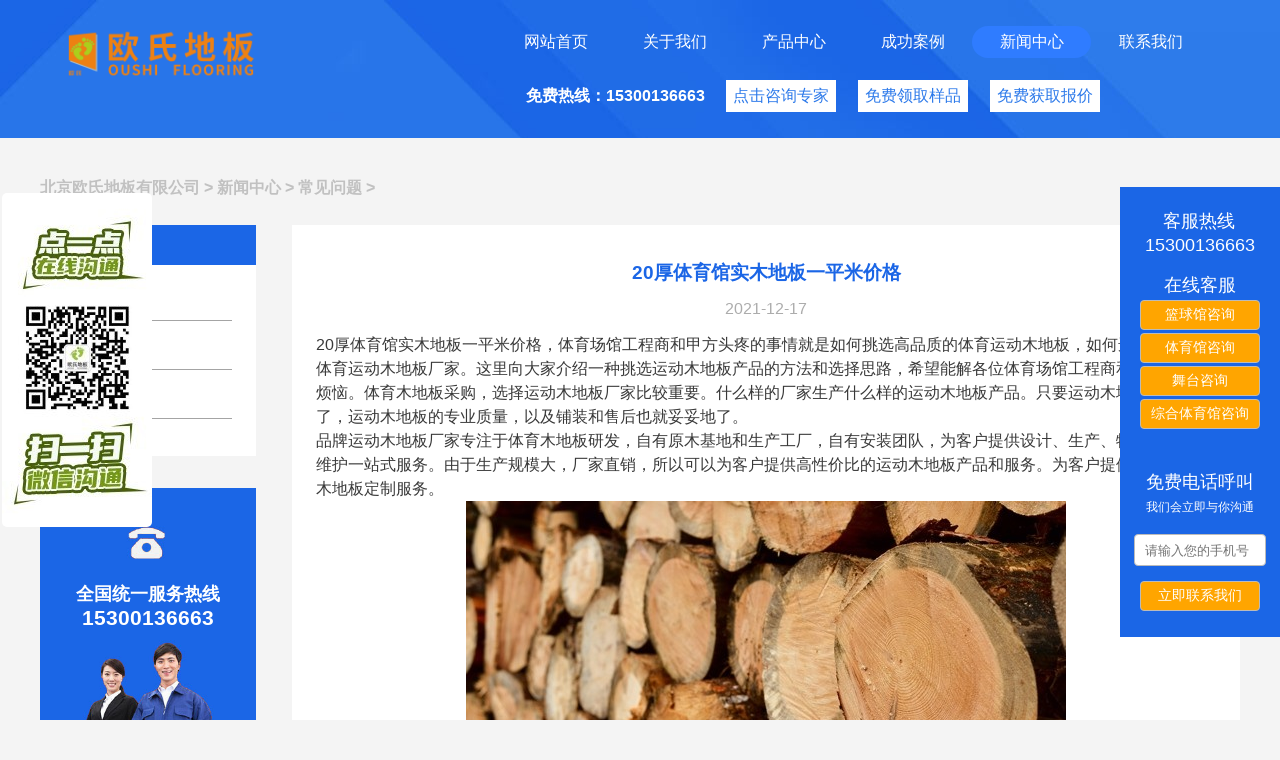

--- FILE ---
content_type: text/html
request_url: http://www.floorfloor.cn/cjwt/1843.html
body_size: 4336
content:
<!doctype html>
<html>
<head>
<meta charset="utf-8">
<title>20厚体育馆实木地板一平米价格 - 北京欧氏地板有限公司</title>
<meta name="description" content="20厚体育馆实木地板一平米价格，体育场馆工程商和甲方头疼的事情就是如何挑选高品质的体育运动木地板，如何选择可信赖的体育运动木地板厂家。这里向大家介绍一种挑选运动木地" />
<meta name="keywords" content="厚,体育馆,实木地板,一平米,价格,厚,体育馆," />
<meta http-equiv="mobile-agent" content="format=xhtml;url=http://m.shimuyundong.com/cjwt/1843.html">
<script type="text/javascript">if(window.location.toString().indexOf('pref=padindex') != -1){}else{if(/AppleWebKit.*Mobile/i.test(navigator.userAgent) || (/MIDP|SymbianOS|NOKIA|SAMSUNG|LG|NEC|TCL|Alcatel|BIRD|DBTEL|Dopod|PHILIPS|HAIER|LENOVO|MOT-|Nokia|SonyEricsson|SIE-|Amoi|ZTE/.test(navigator.userAgent))){if(window.location.href.indexOf("?mobile")<0){try{if(/Android|Windows Phone|webOS|iPhone|iPod|BlackBerry/i.test(navigator.userAgent)){window.location.href="http://m.shimuyundong.com/cjwt/1843.html";}else if(/iPad/i.test(navigator.userAgent)){}else{}}catch(e){}}}}</script>
<!--头部调用-->
<link rel="stylesheet" type="text/css" href= "http://www.floorfloor.cn/skin/css/css.css">
<script language="javascript" src="http://www.floorfloor.cn/skin/js/jquery.min.js"></script>
<script language="javascript" src="http://www.floorfloor.cn/skin/js/touchslide.js"></script>
<script language="javascript" src="http://www.floorfloor.cn/skin/js/tj.js"></script>
</head>

<body>
<!--头部-->
  <div class="top1">
  	 <ul class="nav clear">
  	 	<li class="lt"><img src="http://www.floorfloor.cn/skin/img/oushilogo.png" alt="欧式地板"></li>
  	 	<li class="rt clear">
  	 	   <ul class="nav2 clear">
  	 	   	<li><a href="http://www.floorfloor.cn">网站首页</a></li>
  	 	   	
  	 	   	<li><a href="/about/">关于我们</a></li>
  	 	   	
  	 	   	<li><a href="/lqmdb/">产品中心</a></li>
  	 	   	
  	 	   	<li><a href="/anli/">成功案例</a></li>
  	 	   	<li><a href='/news/' class='on'>新闻中心</a> </li>
  	 	   	<li><a href="/lxwm/">联系我们</a></li>
  	 	   	
  	 	   </ul>
  	 	    <div class="zixun clear">
  	 	    	<p><strong>免费热线：15300136663</strong></p>
  	 	    	<a href="tel:15300136663">点击咨询专家</a>
  	 	    	<a href="tel:15300136663">免费领取样品</a>
  	 	    	<a href="http://www.floorfloor.cn/baojia">免费获取报价</a>
  	 	    </div>
  	 	</li>
  	 </ul>

  </div>
	<style>.cpzxdiv img{width: auto;} .cpzxdiv{ color: #393939; margin-bottom: 3%;}</style>
<!--内容-->  
<h2 class="weizhi"><a href='http://www.floorfloor.cn/'>北京欧氏地板有限公司</a> > <a href='/news/'>新闻中心</a> > <a href='/cjwt/'>常见问题</a> > </h2>
<div class="cpzzz clear">
      <div class="cpzxul lt">
		   <h3 class="ccppzz">常见问题</h3>      
		   <ul class="lisrjit">
		     
				<li><a href="/gsdt/">公司动态</a></li>
		    
				<li><a href="/hydt/">行业动态</a></li>
		    
				<li><a href="/cjwt/">常见问题</a></li>
		    	  
		   </ul>
		   <div class="list_zx"><img src="http://www.floorfloor.cn/skin/img/download.jpg"><h3>全国统一服务热线<br><strong>15300136663</strong></h3></div>
      </div> 

       <div class="rt cpzxdiv">
           <h1 class="nr1">20厚体育馆实木地板一平米价格</h1>
           <span class="nr2">2021-12-17</span>
           <p class="nr3">
         <p>20厚体育馆实木地板一平米价格，体育场馆工程商和甲方头疼的事情就是如何挑选高品质的体育运动木地板，如何选择可信赖的体育运动木地板厂家。这里向大家介绍一种挑选运动木地板产品的方法和选择思路，希望能解各位体育场馆工程商和甲方的心中烦恼。体育木地板采购，选择运动木地板厂家比较重要。什么样的厂家生产什么样的运动木地板产品。只要运动木地板厂家选对了，运动木地板的专业质量，以及铺装和售后也就妥妥地了。</p>
<p>品牌运动木地板厂家专注于体育木地板研发，自有原木基地和生产工厂，自有安装团队，为客户提供设计、生产、物流、安装和维护一站式服务。由于生产规模大，厂家直销，所以可以为客户提供高性价比的运动木地板产品和服务。为客户提供个性化运动木地板定制服务。</p>
<p  style="text-align: center;"><img src="/uploads/allimg/211217/0SF16394-0.jpg" alt="20厚体育馆实木地板一平米价格"/></p>
<p>为什么说运动木地板色差是不可避免呢？因为运动木地板的主要生产原材料是实木原材。实木运动地板是由自然木材加工而成的，原木材料的早材和晚材、边材和芯材的综合影响形成了木材自然的纹理变化和色彩。不原木树种，同一树种的原木部位等因素，都造成运动木地板材料的色差现象。笔者在这里提醒各位消费者，选购运动地胶不能只贪图便宜的价格，还要多看看产品的品质。运动地胶的优劣直接能够影响到用户的使用感受，也能有效减少运动损伤。</p>
<p>20厚体育馆实木地板一平米价格，纵观我国运动木地板市场，国产品牌运动木地板厂比较可信。品牌运动木地板厂家，免费设计，厂家直销，专业铺装，售后保障。品牌运动木地板厂家研发了枫木地板、枫桦木地板、柞木地板、松木地板等多种材质，研发了单层龙骨、双层龙骨、主辅龙骨、板式龙骨等多种款式龙骨结构安装系统。大家有任何问题，都可以网络搜索品牌运动木地板官网详细了解，并到品牌运动木地板在全国各地的铺装现场，实地考察。</p>

         </p>
       </div>
       
       
</div>

<!--尾部-->
 <div class="footer">
 	<ul class="foter clear">
 		<li class="ft1"><img src="http://www.floorfloor.cn/skin/img/oushilogo.png"></li>
 		<li class="ft2"><h2>全国免费热线：</h2><strong class="cudian">15300136663</strong> <p class="timesb">周一至周日 08:00-21:30</p><a href="tel:15300136663" class="zzxxzz">在线咨询</a></li>
 		<li class="ft3">
 		    <ul class="ft32 clear">
 		    	<li>
					<h1>全部产品分类</h1>
					
				    	<a href="/lqmdb/">篮球木地板</a>
		    	    
				    	<a href="/ymqdb/">羽毛球木地板</a>
		    	    
				    	<a href="/wtmdb/">舞台木地板</a>
		    	    
				    	<a href="/zhmdb/">综合运动馆木地板</a>
		    	    
				    	<a href="/cgfx/">场馆翻新</a>
		    	    
				    	<a href="/fm/">枫木运动地板</a>
		    	    
				    	<a href="/fhm/">枫桦木运动地板</a>
		    	    
				    	<a href="/zm/">柞木运动地板</a>
		    	    
				    	<a href="/sm/">松木舞台地板</a>
		    	    
				    	<a href="/dclg/">单层龙骨结构</a>
		    	    
				    	<a href="/sclg/">双层龙骨结构</a>
		    	    
				    	<a href="/zflg/">主辅龙骨结构</a>
		    	    
				    	<a href="/ssw/">45度斜铺龙骨</a>
		    	    
				    	<a href="/bslg/">板式龙骨结构</a>
		    	    
 		    	</li>
 		    	<li>
					<h1>案例分类</h1>
					
				    	<a href="/lqg/">篮球运动场馆</a>
		    	    
				    	<a href="/ymqg/">羽毛球运动场馆</a>
		    	    
				    	<a href="/wutai/">舞台/舞蹈房/影剧院</a>
		    	    
				    	<a href="/zhcg/">综合/其他场馆</a>
		    	    
 		    	</li>
  		    	<li>
					<h1>关于我们</h1>
					<a href="http://www.floorfloor.cn/about/">关于我们</a>
					<a href="http://www.floorfloor.cn/anli/">工程案例</a>
					<a href="http://www.floorfloor.cn/news/">新闻资讯</a>
					<a href="http://www.floorfloor.cn/sitemap.xml">网站地图</a>					
 		    	</li>
   		    	<li>
					<h1>免费在线服务</h1>
					<a href="tel:15300136663">售前咨询</a>
					<a href="tel:15300136663">售后咨询</a>
					<a href="tel:15300136663">免费询价</a>
					<a href="tel:15300136663">免费邮寄样品</a>
					<a href="tel:15300136663">免费设计方案</a>
					<a href="tel:15300136663">其他咨询</a>
 		    	</li>			    	
 	    		    	
 		    </ul>	
 		</li>
 	</ul>
 </div>
 <div class="weibu2">
 	<div class="weibu3">
 		 <p>地址：北京市石景山区苹果园中铁创业大厦 电话：15300136663</p>
         <p>CopyRight 2020 All Right Reserved  运动木地板_篮球馆木地板_羽毛球场木地板 - 北京欧氏地板有限公司<a href="https://beian.miit.gov.cn" style="color:#000;" rel="nofollow">京ICP备13050672号-25</a></p>
 	</div>
 </div>
 
<!--新添客服侧边栏-->
<div class="guanggao" id="guanggao_gg">
	<div>
		<p style="float: right; margin-top: 2px; margin-right: 2px;" id="close"><img src="http://www.tiyushimudiban.com/templets/bona/picture/btn_gb.png" alt=""> </p >
		<div></div>

	</div>
	<div class="ggcbl">
	    <div class="kf_hj">
	    	<p>客服热线</p>
	    	<span style=" font-size: 18px;">15300136663</span>
		</div>
		<div id="kf_text">
			<p>在线客服</p>
		</div>
		<button><a href="tel:15300136663" target="_blank">篮球馆咨询</a></button>
		<button><a href="tel:15300136663" target="_blank">体育馆咨询</a></button>
		<button><a href="tel:15300136663" target="_blank">舞台咨询</a></button>
		<button><a href="tel:15300136663" target="_blank">综合体育馆咨询</a></button>
		<hr>
		<div class="kf_hj">
			<p>免费电话呼叫</p>
			<span>我们会立即与你沟通</span>
		</div>
		<div class="srk">
			<input type="text" id="url" placeholder="请输入您的手机号" style="padding-left: 10px"/>
			<button type="button" id="btn_dk" value="立即联系我们" onclick="Open()">
				<a href="tel:15300136663" target="_blank">立即联系我们</a>
			</button>

		</div>
	</div>
</div>
<script>
	var ggbg = document.getElementById('guanggao_gg');
    var zz=document.getElementById('close');
    zz.onclick=function(){
        ggbg.style.display='none';
    }
</script>
<script>
(function(){
    var bp = document.createElement('script');
    var curProtocol = window.location.protocol.split(':')[0];
    if (curProtocol === 'https') {
        bp.src = 'https://zz.bdstatic.com/linksubmit/push.js';
    }
    else {
        bp.src = 'http://push.zhanzhang.baidu.com/push.js';
    }
    var s = document.getElementsByTagName("script")[0];
    s.parentNode.insertBefore(bp, s);
})();
</script>
<!--新添客服侧边栏-->
</body>
</html>

--- FILE ---
content_type: text/css
request_url: http://www.floorfloor.cn/skin/css/css.css
body_size: 7045
content:
@charset "utf-8";
/* CSS Document */
html {width: 100%;-webkit-text-size-adjust:none;-webkit-text-size-adjust: 100%;-ms-text-size-adjust: 100%;-webkit-tap-highlight-color: rgba(0, 0, 0, 0);height: 100%;}
body {width: 100%;height: 100%;font-size: 16px; color: #fff;line-height: 24px;background: #F4F4F4;min-height: 100%;font-family:Arial, sans-serif;}
* {margin: 0;padding: 0;border: 0;list-style:none;}
input, button, textarea, checkbox, select, radio, form {vertical-align:top;}
strong{display: block;}
/* 浮动与清浮动 */
.clear { zoom: 1; }
.clear:after { clear: both; content: ""; display: block; height: 0; overflow: hidden; visibility: hidden;}
.lt{ float:left;}
.rt{ float:right;}
/*设置光标选择文字后的字体颜色和背景颜色*/
*::selection{background:#659D94; color:#fff;} 
*::-moz-selection{background:#659D94; color:#fff;} 
*::-webkit-selection{background:#659D94; color:#fff;} 
/*设置a标签*/
a{color:#fff; text-decoration:none;outline:none; }
a:link,a:visited{ text-decoration:none;}
a:hover{ text-decoration:none;}
a:focus { -moz-outline-style: none; } 
area{blr:expression(this.onFocus=this.blur()); } /* 图片热点去掉点击链接时的虚线外框 */
a:focus{-moz-outline-style: none; /* FF去掉点击链接时的虚线外框 */}
/*其他*/
img{border: medium none;  vertical-align: middle;}
table{border-collapse:collapse;border-spacing:0;}
p{word-wrap:break-word;} 
h1, h2, h3, h4, h5, h6, th { font-size: 100%;  }
/*不换行省略号*/
.buhuanhang{white-space:nowrap; overflow:hidden; text-overflow:ellipsis; }
.yuanjiao{-moz-border-radius:0.8em; -webkit-border-radius:0.8em; border-radius:0.8em;background: #2F7CFF;}

/* 头部 */
.top1{background:url(../img/bg1.jpg) no-repeat top center #FFFFFF;max-width: 1920px; margin: 0 auto;}
/*头部*/
a{display:inline-block;}img{width: 100%;}
.nav,.about,.ul1,.dinghi,.liuda,.anli,.liyou,.zysg,.hezuo2,.foter,.weibu3,.team,.teamht1,.weizhi,.cpzzz,.gywwwww,.ccgga,.zhjaaa{max-width:1200px; margin: 0 auto;}
.nav{ padding:2% 0;}
.nav .lt{max-width:16%; padding-left: 2%;} .nav .lt img{width: 100%;} .nav2 li{float:left;width:16%;}.nav2 li a{display: block;width: 100%; text-align: center; line-height: 2rem;}
.nav .rt{width:62%;} .nav2 li a:hover{-moz-border-radius:2em; -webkit-border-radius:2em; border-radius:2em;background: #2F7CFF;} .nav2 li .on{background: #2F7CFF;}
.zixun p,.zixun a{float:left; text-align: center;}.zixun a{background: #fff;color:#2D7AEA; padding:0 1%; margin-left: 3%;}.zixun{line-height:2rem;margin: 3% 0 0 4%;}
.zixun a:hover{background: #FFCC00;}
.nav2 li .on{-moz-border-radius:2em; -webkit-border-radius:2em; border-radius:2rem; background: #2F7CFF;} 
/*幻灯片*/
.focus{max-width:1600px; margin:0 auto; position:relative; overflow:hidden;   }
.focus .hd{ width:100%;position:absolute; z-index:1; bottom:0; text-align:center;  }
.focus .hd ul{ display:inline-block; padding:3px 22px; background-color:rgba(255,255,255,0.7);  font-size:0; vertical-align:top;}
.focus .hd ul li{ display:inline-block; width:3.5rem; height:0.3rem;background:#8C8C8C; margin:1rem 0.3rem;  vertical-align:top; overflow:hidden;   }
.focus .hd ul .on{ background:#1B66E6;  }
.focus .bd{ position:relative; z-index:0; }
.focus .bd li img{ width:100%;}
.focus .bd li a{ -webkit-tap-highlight-color:rgba(0, 0, 0, 0); /* 取消链接高亮 */  }
/*视频关于我们*/
.about{padding:3% 0;}
.about li{color: #242424;width:50%;}.szz{font-size:1.6rem; margin-bottom:1.3rem;}.szzz{font-size:1.1rem; margin-bottom:1rem;}.ckxq{background: #1B66E6;-moz-border-radius:2em; -webkit-border-radius:2em; border-radius:2em;background: #2F7CFF;padding: 0.4% 3%; margin-top: 1.3rem;}
/*木材基地*/
.gongying{background: #F4F4F4; text-align: center; color: #000; padding-top: 3rem;}
.ul1 li{float:left; padding: 1%; width:31.3%; margin-bottom:0.1%; } .ul1 li a h2{text-align:center; color: #000;background:#fff; padding:4% 0;}.szz2{font-size:1.2rem; margin-bottom: 1rem;}
.ul1{ margin-top: 1rem;}
/*横条*/
.ht{max-width: 1300px; margin:2% auto 2%; background: #1B66E6; padding:2.5% 4%;-moz-box-shadow:2px 6px 18px #1B66E6; -webkit-box-shadow:2px 6px 18px #1B66E6; box-shadow:2px 6px 18px #1B66E6;}.yjul li{font-size:1.5rem;}.lta a{color: #1B66E6; background: #fff;-moz-border-radius:2em; -webkit-border-radius:2em; border-radius:2em; font-size:0.9rem; padding:2.2% 1rem;}.lta{ margin-left:6%;}
/*材质结构*/.ul2 li{width: 24%; margin-bottom:1rem; padding: 0; margin-left: 1%;} .ul2 li a img{width: 100%;}.bgli{background: #1B66E6;}.bgli a img{padding:24% 0;}.ul2{text-align:center;}

.ul2 li a h1{ color:#000000 !important;}

.ckgdczjg{-moz-border-radius:2em; -webkit-border-radius:2em; border-radius:2em;background: #2F7CFF;padding: 0.4% 2%; text-align: center;  margin-bottom:3%;}
/*防止派送*/.dinghi li{float:left; width:40%;padding: 2% 5%}.dz1{background: #1B66E6;}.dz2{background: #1859C7;}.dinghi li img{width:16%; margin-right:6%;}
.tbwz strong{font-size:1.5rem; padding-bottom: 1rem; border-bottom: 1px  solid #fff; margin-bottom: 1rem;}
/*6大*/.liuda li{float:left; padding:0 2%; width:12%;text-align: center; color: #000;border-right: 1px solid #D2D2D2;} .liuda li p{text-align: center;}.liuda li p img{width: 20%;}.liuda li h2{font-size:1.3rem; color: #1859C7; margin:16% 0; font-weight: bolder;}.liuda{padding: 4% 0 1.5% 0;}
/*工程案例*/.anli li{width:50%; float:left; padding: 3% 0; color: #000;} .anli1 h2{color: #1B66E6;font-size:1.2rem; margin-bottom: 1rem;}.anli2 h2{color: #1B66E6;font-weight: 700;}.anli2{text-align:center;} .anli2 .anli2a{color: #000;font-weight: 700; margin-left: 1.2rem; -webkit-border-radius:2em; border-radius:2em;background: #fff;-moz-box-shadow:2px 2px 13px #333333; -webkit-box-shadow:2px 2px 13px #333333; box-shadow:2px 2px 13px #333333;margin-top:5%; padding: 1% 3%;}
/*5大理由*/.liyou h2{color: #1B66E6;font-weight: 700;font-size: 1.3rem;width: 100%; text-align:center; margin-bottom:2rem;} .hahali .lt,.hahali .rt{width: 45%;color:#000000;} .gczxbtr{color: #1B66E6;font-size:1.2rem;font-weight: 600; margin:5% 0;}
.zysg li{width: 25%;float:left; text-align: center;padding-bottom:2%;}.lili1{background: #1B66E6; color:#fff;}.lili2{background: #fff; color:#1B66E6;}
.zysg li h1{font-weight:800; margin:6.3% 0;font-size: 1.2rem;}.zysg li p{ padding: 0 3%;}
/*企业荣誉*/
.w1200{max-width: 1200px; margin:0 auto;}
.construction-dm5{width: 100%;    padding-bottom: 3%;}
@media screen and (max-width: 1370px){.construction-dm5{zoom:0.55;}}
.construction-dm5 .dm5-banner{height: 400px; border: solid 1px rgb(27,102,230);}
.construction-dm5 .dm5-banner .swiper-slide{width: 300px; border-right: rgb(27,102,230) 1px solid;}
.construction-dm5 .dm5-banner .swiper-slide .slide-pic{margin: 0 auto; width: 225px; height: 320px; margin-top: 28px;}
.construction-dm5 .dm5-banner .swiper-slide .slide-pic img{width: 100%; height: 100%; display: block;}
.construction-dm5 .dm5-banner .swiper-slide .slide-txt{color: #333; font-size: 20px; text-align: center; padding-top: 10px;}
/*合作*/
.hezuo{background: #fff;width: 100%; margin: 0 auto; padding-bottom: 2%;}.hezuo2 h2{width: 100%; text-align: center;color:#1B66E6; margin:7% 0 3.3% 0;display:inline-block;font-size:1.5rem; font-weight: bolder;}
/*尾部*/.footer{background: #1B66E6; padding: 2% 0;} .foter li{float:left;}.ft2{border-left:2px solid #0F55D1;width: 17%;border-right:2px solid #0F55D1; padding:0 2.8%; margin-left: 2%;}.ft1{padding: 0 2%;width: 11%;}.cudian{font-size:2rem; font-weight: bolder; margin-top:8%;}.timesb{margin:12% 0;}.zzxxzz{font-size: 1.2rem; -moz-border-radius:2rem; -webkit-border-radius:2rem; border-radius:2rem;background: #fff; color: #1B66E6; padding: 2% 24%; font-weight: bolder;}.ft3{width:55%; margin-left: 5%}.ft32 li{float:left; padding: 0 5%;}.ft32 li a{display: block;font-size:0.9rem;}.ft32 li h1{font-size: 1.2rem; margin-bottom:1rem;}.weibu2{background: #fff;width: 100%; margin: 0 auto;}.weibu3{text-align:center; color: #ACACAC; padding: 1.5% 0; }.weibu3 p{font-size:1rem;}

/********************************关于我们*************/
.team h1{color:#000; text-align: center; font-size: 1.3rem; padding: 3% 0;}.teamht {max-width: 1920px; margin:0 auto; background: url(../img/about3.jpg) center no-repeat; margin: 3% 0;}.lankui{width: 40%; position: relative;background: #1B66E6; text-align: right; padding:4% 2%;}.tsdb{font-size:1.3rem;}.hengx{width:35%;height:1px; background: #fff; margin: 3% 0;}.liangd{position:absolute;  left: -12%; top:44%; font-size:25rem;}
/**********产品中心************/
.weizhi{color:#000; margin-top:3%; margin-bottom: 2%;} .cpzxul{width: 18%;}
.lisrjit h2 span{position: absolute; left: 0.8rem; top: 0.7rem; display: flex;}
.cpzxdiv{width: 75%; background: #fff; padding: 3% 2%;} .cpzxul ul{background: #fff; padding: 3% 11% 17%;} .lisrjit .h22{ margin-top: 1rem; background: #fff; font-weight:bolder; color: #1B66E6; line-height: 2rem; font-weight: bold;} .cpzxul ul li a{color: #000; border-bottom: 1px solid #A4A4A4; width: 100%; display: block; line-height: 3rem;} .list_zx{position: relative; width: 100%; margin-top: 15%;} .list_zx h3{color: #fff; width: 100%; text-align: center; top: 38%; position: absolute; font-weight: bolder; font-size: 1.1rem;} .list_zx h3 strong{font-size: 1.3rem; }
.ccppzz{background: #1B66E6;line-height: 2.5rem; text-indent:2rem;}
/* 新闻中心*/
.newsul li{color:#000000; margin-bottom:2%; padding: 3%; background: #fff;}.newsul li h1 strong{font-size:1.2rem; font-weight: 800; color:#1B66E6;display: inline-block; padding-right: 7%; padding-bottom: 2%; margin-bottom:1.5%; border-bottom: 1px solid #B4B4B4;}.newsul li h1 span{color:#B4B4B4;}.newsul li p{font-size:1rem; color:#242424;}
/*分页*/.weizhi{color: #C1C1C1;} .weizhi a{color: #C1C1C1;}
.mainPage{ margin:2rem 0;}
.mainPage ul{max-width: 680px;margin:0 auto; text-align: center;}
.mainPage ul li{display: inline-block;line-height: 1.4rem; padding: 0 1.5%;color:#000; font-size: 0.8rem;border:1px solid #dedede;}
.mainPage ul li a{color:#000;font-size:0.8rem; }
.mainPage ul li.thisclass{background:#09f;border:1px solid #218EC1;color:#fff;}
.mainPage ul li.thisclass a{color:#fff;}
.mainPage ul li a:hover, a:focus {color: hsl(209, 93%, 48%);text-decoration: none;}
.nr1{color:#1B66E6; font-size:1.2rem; font-weight: 800; width: 100%; text-align: center;}
.nr2{line-height: 3rem; text-align: center; color:#ACACAC;display: block;}
.nr3{color:#737373;}.pageinfo strong{ display: inline-block;}
/*联系我们*/	  
.lxwm li{width:45%;} .lxwm li {color:#242424;}.lxwm li h1{font-size:1.3rem; font-weight: 800; margin-bottom:3%;}.lxwm{ margin:5% 0;}
.xtbcnm img{width:4%; margin-right: 3%;} .xtbcnm{border-bottom:1px solid #DFDFDF; padding: 2% 0; font-size: 1.1rem;}

/************产品-材质*/
.fmdib li{float:left; padding: 1%; width: 23%;}.fmdib li h2{color:#000;}
.dingzhi{ width:100%; height:171px ; background:url(/skin/img/bjfm.jpg) repeat-x center; margin-top:2%;  position:relative;}
.dingzhi li{ position:absolute; font-size:2rem; top:16%; text-align: center; line-height:3.6rem; color: #fff;}.dingzhi .li1{left:9%;}.dingzhi .li2{ right:7%;}
.dingzhi strong{ font-size:2rem; font-weight: 700;}	
/*适用场馆*/
.sycg li{float:left; padding: 0.5%;width:32.3%;}.sycg li strong{line-height:3rem; text-align: center; background: #1B66E6; display:block; color: #fff;}.sycg li img{width: 100%;}.sycg{background: #F6F6F6; padding:4% 0; margin-top:3%;}.sycg h2{ font-size: 2rem;letter-spacing:1rem; margin-bottom: 1.6rem;}
/**/
.dhtl{margin:0 1%;}.teshuli li{float:left;padding: 0.8%;width: 31%; border-radius: 4px; text-align: center;}.teshuli li a{border: 1px solid #fff;color: #fff; padding:12% 0 12% 0; display: block;font-size:1.3rem;} .teshuli{margin-top:4%;}
/*地板详细参数*/
.dbcs{color: #1B66E6; text-align: center; line-height:4.5rem; font-size:2rem; margin-top: 2rem;}
/*等级*/
.dengji{ text-align: center; font-size:1.3rem; color: #393939;}
.tablle{border:1px solid #000;width: 100%; margin-top: 2rem; padding: 4% 0; display: block;}.tablle tr td{color:#393939; padding-left:7%;width: 1%; line-height:1.8rem; font-size:1.2rem;}.tablle tr{width: 100%;}
/*全有数据*/
.quanyou{background: #1B66E6;text-align: center; line-height:5rem;color: #fff; margin:6% 0; font-size:1.7rem;}
.qysj tr td {padding: 1% 0;width: 1%; color: #393939; font-size:1.2rem;}.qysj{margin-bottom:2rem;}
/*性能*/
.cpzx_main3 .cpzx_main3_container{width: 100%;margin:0 auto;}.cpzx_main3_container .cpzx_main3_content{width: 100%;background: #1B66E6;padding: 4% 0; text-align: center;}.cpzx_main3_container #cpzx_img5{width: 100%;}.cpzx_bh{width: 100%;background: #333333;}.cpzx_bh h1{font-size:1.9rem;font-weight:normal;color: #ffffff;text-align: center;padding-top:3%;}.cpzx_bh h3{font-size:1.2rem;font-weight:normal;color: #f8f8f8;text-align: center;margin:3% 0;}.cpzx_bh #cpzx_img8{width: 100%;}
.cpzx_main3_content p{ text-align: center; color: #fff;font-size: 1.3rem; margin-top:2%;}
.xnwz{width: 100%;}.xnwz li{ width:46%; float: left;padding:5% 2%;}.xnwz li h1{font-size: 1.5rem; margin-bottom:5%;}.xnwz li p{ font-size:1.1rem;}.xnwz .zuob{ background: #333333; color: #fff;}.xnwz .youb{background:#EFEFEF; color: #000; text-align: right;}
/*安装*/.azsg{text-align:center;} .azsg h2{font-size:1.9rem; color:#1B66E6;line-height:5rem; margin-top:3%;}.azsg p{font-size:1.2rem; margin-bottom: 3%;color: #393939;}
.ryzz0{background: #1B66E6; } .ryzz0 h2,.ryzz0 p{ color: #fff;} 
/*售后服务*/
.shouhou{background: #F5F5F5; padding:3% 1%; margin-top:4%;}.shouhou h3{color:#1B66E6;font-size:1.3rem; margin-bottom:2%}.shouhou p{line-height:2rem;color: #393939;}.aaafhm{text-align:center;font-size: 1.2rem;line-height:3rem;}.biaotis{color:#1B66E6;font-size: 1.3rem; text-align: center; margin-bottom: 1rem; font-weight: 800;}
#sbzzzzz li h2{ font-size:1.2rem;}
.gywwwww{color:#393939;} .gywwwww img{ margin-top: 1%;} .gywwwww h1{text-align: center;font-size: 1.4rem;margin: 3% 0;} .gywwwww p{text-indent: 2rem;margin-bottom: 1%;}
.cpzxdiv h2{color: #1B66E6; line-height: 3rem; font-size:2rem; text-align: center; margin: 3% 0;}
.anniu{text-align:center;width: 100%; display: inline-block; margin-top: 3%;}.anniu img{width: auto;}
/*推荐系统结构*/
.xitongjg{background: #1B66E6; padding: 3% 2%; margin-top:5%;}.xtjg li{float:left;width: 50%;padding-bottom: 4%;}.xtjg{ margin-bottom:3%;background: #FAFAFA;color: #393939;}.htjjzg{width: 100%; text-align: center;color:#fff; font-size:2rem; margin-bottom: 4%;}.xtjg li strong,.xtjg li p{margin:1% 0 0 10%;} .xtjg li strong{ font-size:1.2rem; margin-top: 5%;display: block;}
   
.zymb{color: #393939;text-align: center;  margin-bottom: 5%;}   

 /*新增客服*/
.guanggao{width: 160px; height: 450px; background-color:#1B66E6; right: 0px; top: 26%; position: fixed; z-index:9999;}
.guanggao .ggcbl{text-align: center;}
.guanggao #kf_pic{margin-left: 22px; margin-top: 16px;}
.guanggao #kf_text{margin-top: 15px;}
.guanggao #kf_text p{font-size: 18px; color: white;}
.guanggao #kf_text span{margin-top: 10px; font-size: 12px; color: white;}
.guanggao .ggcbl #num{margin-top: 18px; margin-left: 20px; font-size: 14px; color: white; width: 120px; height: 30px; background-color: orange; border: 1px solid #bbb; border-radius: 4px; padding-top: 5px;}
.guanggao .ggcbl #num a{color: white;}
.guanggao .ggcbl button{margin-top: 3px; width: 120px; height: 30px; border: 1px solid #bbb; border-radius: 4px; font-size: 14px; color: white; background-color: orange;}
.guanggao .ggcbl button a{color: white;}
.guanggao hr{width: 120px; height: 1px; margin-top: 18px; margin-left: 22px; color: white;}
.guanggao .kf_hj{margin-top: 22px;}
.guanggao .kf_hj p{font-size: 18px; color: white;}
.guanggao .kf_hj span{font-size: 12px; color: white;}
.guanggao .ggcbl #url{width: 120px; height: 30px; color: #fff; border: 1px solid #bbb; border-radius: 4px;}
#btn_dk{width: 120px; height: 30px; margin-top: 15px; border: 1px solid #bbb; border-radius: 4px; font-size: 14px; color: white; background-color: orange; display: inline;}
.srk{margin-top: 15px;}

/*报价*/
.anzxa{ margin-top:2%; position: relative; max-width: 1920px; margin:0 auto; padding-top:1%;}.sbanniu{width: 36%; position:absolute; top:81%; left: 31%;}.sbanniu a{padding: 2% 5%;    font-size: 1.3rem;-moz-border-radius:2em; -webkit-border-radius:2em; border-radius:2em;background: #DF3099; border: 1px solid #98BDE0; -moz-box-shadow:2px 2px 5px #333333; -webkit-box-shadow:2px 2px 5px #333333; box-shadow:2px 2px 5px #333333; }.ccggaa{max-width: 1920px; margin: 0 auto; background: #fff;padding: 2% 0; margin: 1% 0;}
.ccgga li{ width: 24%; text-align: center; color: #292929;float:left; padding: 0.5%;} .ccgga li img{-moz-border-radius:0.6em; -webkit-border-radius:0.6em; border-radius:0.6em; } .ccgga li h2{ padding:3% 0;}.libgco{ background: #fff;}
.smdibu {background: #335AE4;max-width: 1920px; margin: 0 auto; margin-top: -8%; margin-bottom: 2%;}.zhjaaa{text-align:center; padding: 13% 0 3% 0;}
.ztnnba a{padding: 2% 5%;font-size: 1.3rem;-moz-border-radius:2em; -webkit-border-radius:2em; border-radius:2em;background: #DF3099; border: 1px solid #98BDE0; -moz-box-shadow:2px 2px 5px #333333; -webkit-box-shadow:2px 2px 5px #333333; box-shadow:2px 2px 5px #333333; }.ztnnba{width: 56%; margin: 0 auto;    padding: 5% 0;}
.teshulia li h4{ padding-bottom:6%;} .teshulia li img{border-radius:0;}

.news_list_met_m1156_6{background:; background:#ffffff; position:relative; background-position:top center; background-size:cover; text-align:center;
padding:40px 0;} 
@media(max-width:1199px){
.news_list_met_m1156_6{padding:30px 0;} }
@media(max-width:767px){
.news_list_met_m1156_6{padding:20px 0;} }
 
.news_list_met_m1156_6 .news-box{position:relative;}
.news_list_met_m1156_6 .news-box h2.h2{display:block; margin:15px 0 0 0; line-height:1;  color:#ffffff; color:#000000;}
.news_list_met_m1156_6 .news-box h2.h2 + span{border:1px solid #ffffff; border-color:#000000; height:0; 
line-height:0; width:40px; display:block; margin:40px auto;}
@media(max-width:1199px){
.news_list_met_m1156_6 .news-box h2.h2 + span{margin:30px auto;} }
@media(max-width:767px){
.news_list_met_m1156_6 .news-box h2.h2 + span{margin:20px auto;} }

.news_list_met_m1156_6 .info-list{line-height:2; text-align:left;}
.news_list_met_m1156_6 .info-list li {max-width:100%;}
.news_list_met_m1156_6 .info-list img{display:block; padding:15px 0; width:100%;}
.news_list_met_m1156_6 .info-list strong{display:block; font-size:16px; color:#ffffff; color:#000000; 
white-space:nowrap; text-overflow:ellipsis; overflow:hidden;}
.news_list_met_m1156_6 .info-list a:hover{text-decoration:none;}
.news_list_met_m1156_6 .info-list a:hover strong{color:#ffffff; color:#ac0808;}
.news_list_met_m1156_6 .info-list font{display:block; color:#ffffff; color:#333333; padding:0 0 15px 0;}
.news_list_met_m1156_6 .info-list p{display:block; color:#ffffff; color:#333333; max-height:112px; overflow:hidden;
display:-webkit-box; -webkit-box-orient:vertical; -webkit-line-clamp:4;}
.news_list_met_m1156_6 .info-list span{display:block; color:#ffffff; color:#333333; margin-top:20px; font-size:12px;}
.news_list_met_m1156_6 .info-list span a{display:inline; color:#ffffff; color:#333333; font-size:12px; padding-left:5px;}
.news_list_met_m1156_6 .info-list span a:hover{color:#ffffff; color:#ac0808;}
 

.news_list_met_m1156_6 .news-button{border:1px solid #333333; border-color:; color:#ffffff; color:#333333;
padding:7px 28px; margin-top:40px; display:inline-block; 
-webkit-transition:.5s; -ms-transition:.5s; transition:.5s;}
@media(max-width:1199px){
.news_list_met_m1156_6 .news-button{margin-top:30px;} }
@media(max-width:767px){
.news_list_met_m1156_6 .news-button{margin-top:20px;} }
.news_list_met_m1156_6 .news-button:hover{background:#ffffff; background:#ac0808; border-color:#ffffff; border-color:#ac0808; color:#ffffff; 
text-decoration:none; -webkit-transition:.5s; -ms-transition:.5s; transition:.5s; }
@media screen and (max-width: 1222px) { .index-c2box{display:none; }
}
@media screen and (max-width: 1222px) { .news-box{display:none; }
}
#xinwen {
    font-size: 1rem;
    line-height: 1.571429;
    font-family: "Segoe UI","Lucida Grande",Helvetica,Arial,"Microsoft YaHei",FreeSans,Arimo,"Droid Sans","wenquanyi micro hei","Hiragino Sans GB","Hiragino Sans GB W3",Roboto,Arial,sans-serif;
}

/* Newsinformation */
.Newsinformation{
 margin:0 auto;
 width:1200px;
 height:500px;
 position:relative;
 text-align:left;
}
.Newsinformation .newsinfl{
 left:0px;
 position:absolute;
}
.Newsinformation .newsinfm{
 left:410px;
 position:absolute;
}
.Newsinformation .newsinfr{
 left:820px;
 position:absolute;
}
.Newsinformation .newsinfall ul li a{
 height:32px;
 line-height:32px;
 display:inline-block;
 width:220px;
    overflow: hidden;
 white-space: nowrap;
 text-overflow: ellipsis;
 color:#37474f;
 padding-left:3px;
}
.Newsinformation .newsinfall ul li:hover{
 text-decoration:none;
}
.Newsinformation .newsinfall ul li:hover a{
 text-decoration:none;
 color:#ac0808;
 font-weight:bold;
}
.Newsinformation .newsinfall ul li span{
 height:32px;
 line-height:32px;
 padding-right:6px;
 float:right;
  color:#36404b;
}
.Newsinformation .newsinfall .newsinftitle{
 padding-top:6px;
 padding-bottom:6px;
 font-size:24px;
 color:#36404b;
}
.Newsinformation .newsinfall .newsinfmore{
 margin-top:10px;
 padding-left:10px;
 line-height: 40px;
    width: 102px;
    font-size: 16px;
    height: 40px;
 font-weight:bold;
 color:white;
 background:#ac0808;
 border-radius: 4px;
 white-space: nowrap;
    vertical-align: middle;
    touch-action: manipulation;
 cursor: pointer;
    user-select: none;
}
.Newsinformation .newsinfall .newsinfmore a{
 color:white;
}
.Newsinformation .newsinfall .newsinfmore a:hover{
 color:white;
 text-decoration:none;
}

/*link*/

.link {

	overflow: hidden;

	width: 100%;

	padding: 16px 0

}

.link h3 {

	float: left;

	width: 5%;

	color: #666666;

	font-size: 15px;

	margin-top: 5px;

}

.link h3 a {

	color: #666666;

}

.link .ul {

	width: 930px;

}

.link .ul li {

	margin: 5px 0;

	float: left;

	border-right: 1px dotted #003D96;

	padding: 0 20px;

	font-size: 14px;

}

.link .ul li a {

	color: #666666;

}

